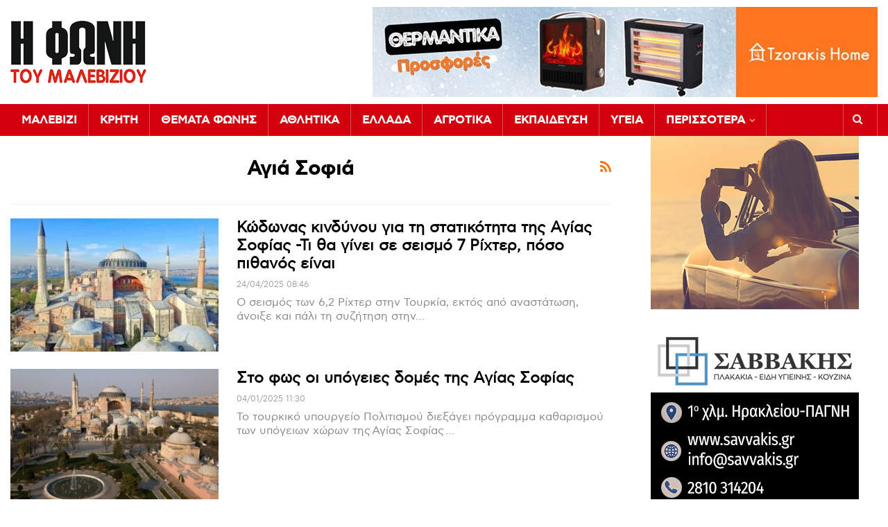

--- FILE ---
content_type: text/html; charset=UTF-8
request_url: https://fonimaleviziou.gr/tag/agia-sofia/
body_size: 18819
content:
	<!DOCTYPE html>
		<!--[if IE 8]>
	<html class="ie ie8" lang="el"> <![endif]-->
	<!--[if IE 9]>
	<html class="ie ie9" lang="el"> <![endif]-->
	<!--[if gt IE 9]><!-->
<html lang="el"> <!--<![endif]-->
	<head>
				<meta charset="UTF-8">
		<meta http-equiv="X-UA-Compatible" content="IE=edge">
		<meta name="viewport" content="width=device-width, initial-scale=1.0">
		<meta http-equiv="refresh" content="240" />
		
		<link rel="pingback" href="https://fonimaleviziou.gr/xmlrpc.php"/>
		<meta name='robots' content='index, follow, max-image-preview:large, max-snippet:-1, max-video-preview:-1' />

	<!-- This site is optimized with the Yoast SEO plugin v26.6 - https://yoast.com/wordpress/plugins/seo/ -->
	<title>Αγιά Σοφιά Archives - Φωνή Μαλεβιζίου</title>
	<link rel="canonical" href="https://fonimaleviziou.gr/tag/agia-sofia/" />
	<link rel="next" href="https://fonimaleviziou.gr/tag/agia-sofia/page/2/" />
	<meta property="og:locale" content="el_GR" />
	<meta property="og:type" content="article" />
	<meta property="og:title" content="Αγιά Σοφιά Archives - Φωνή Μαλεβιζίου" />
	<meta property="og:url" content="https://fonimaleviziou.gr/tag/agia-sofia/" />
	<meta property="og:site_name" content="Φωνή Μαλεβιζίου" />
	<meta name="twitter:card" content="summary_large_image" />
	<script type="application/ld+json" class="yoast-schema-graph">{"@context":"https://schema.org","@graph":[{"@type":"CollectionPage","@id":"https://fonimaleviziou.gr/tag/agia-sofia/","url":"https://fonimaleviziou.gr/tag/agia-sofia/","name":"Αγιά Σοφιά Archives - Φωνή Μαλεβιζίου","isPartOf":{"@id":"https://fonimaleviziou.gr/#website"},"primaryImageOfPage":{"@id":"https://fonimaleviziou.gr/tag/agia-sofia/#primaryimage"},"image":{"@id":"https://fonimaleviziou.gr/tag/agia-sofia/#primaryimage"},"thumbnailUrl":"https://fonimaleviziou.gr/wp-content/uploads/2024/01/agia-sofia.jpeg","breadcrumb":{"@id":"https://fonimaleviziou.gr/tag/agia-sofia/#breadcrumb"},"inLanguage":"el"},{"@type":"ImageObject","inLanguage":"el","@id":"https://fonimaleviziou.gr/tag/agia-sofia/#primaryimage","url":"https://fonimaleviziou.gr/wp-content/uploads/2024/01/agia-sofia.jpeg","contentUrl":"https://fonimaleviziou.gr/wp-content/uploads/2024/01/agia-sofia.jpeg","width":827,"height":552},{"@type":"BreadcrumbList","@id":"https://fonimaleviziou.gr/tag/agia-sofia/#breadcrumb","itemListElement":[{"@type":"ListItem","position":1,"name":"Home","item":"https://fonimaleviziou.gr/"},{"@type":"ListItem","position":2,"name":"Αγιά Σοφιά"}]},{"@type":"WebSite","@id":"https://fonimaleviziou.gr/#website","url":"https://fonimaleviziou.gr/","name":"Φωνή Μαλεβιζίου","description":"","publisher":{"@id":"https://fonimaleviziou.gr/#organization"},"potentialAction":[{"@type":"SearchAction","target":{"@type":"EntryPoint","urlTemplate":"https://fonimaleviziou.gr/?s={search_term_string}"},"query-input":{"@type":"PropertyValueSpecification","valueRequired":true,"valueName":"search_term_string"}}],"inLanguage":"el"},{"@type":"Organization","@id":"https://fonimaleviziou.gr/#organization","name":"Φωνή Μαλεβιζίου","url":"https://fonimaleviziou.gr/","logo":{"@type":"ImageObject","inLanguage":"el","@id":"https://fonimaleviziou.gr/#/schema/logo/image/","url":"https://fonimaleviziou.gr/wp-content/uploads/2023/08/logo-2x.png","contentUrl":"https://fonimaleviziou.gr/wp-content/uploads/2023/08/logo-2x.png","width":392,"height":180,"caption":"Φωνή Μαλεβιζίου"},"image":{"@id":"https://fonimaleviziou.gr/#/schema/logo/image/"},"sameAs":["https://www.facebook.com/malevizi"]}]}</script>
	<!-- / Yoast SEO plugin. -->


<link rel='dns-prefetch' href='//www.googletagmanager.com' />
<link rel='dns-prefetch' href='//fonts.googleapis.com' />
<link rel="alternate" type="application/rss+xml" title="Ροή RSS &raquo; Φωνή Μαλεβιζίου" href="https://fonimaleviziou.gr/feed/" />
<link rel="alternate" type="application/rss+xml" title="Ροή Σχολίων &raquo; Φωνή Μαλεβιζίου" href="https://fonimaleviziou.gr/comments/feed/" />
<link rel="alternate" type="application/rss+xml" title="Ετικέτα ροής Φωνή Μαλεβιζίου &raquo; Αγιά Σοφιά" href="https://fonimaleviziou.gr/tag/agia-sofia/feed/" />
<style id='wp-img-auto-sizes-contain-inline-css' type='text/css'>
img:is([sizes=auto i],[sizes^="auto," i]){contain-intrinsic-size:3000px 1500px}
/*# sourceURL=wp-img-auto-sizes-contain-inline-css */
</style>
<style id='wp-emoji-styles-inline-css' type='text/css'>

	img.wp-smiley, img.emoji {
		display: inline !important;
		border: none !important;
		box-shadow: none !important;
		height: 1em !important;
		width: 1em !important;
		margin: 0 0.07em !important;
		vertical-align: -0.1em !important;
		background: none !important;
		padding: 0 !important;
	}
/*# sourceURL=wp-emoji-styles-inline-css */
</style>
<style id='wp-block-library-inline-css' type='text/css'>
:root{--wp-block-synced-color:#7a00df;--wp-block-synced-color--rgb:122,0,223;--wp-bound-block-color:var(--wp-block-synced-color);--wp-editor-canvas-background:#ddd;--wp-admin-theme-color:#007cba;--wp-admin-theme-color--rgb:0,124,186;--wp-admin-theme-color-darker-10:#006ba1;--wp-admin-theme-color-darker-10--rgb:0,107,160.5;--wp-admin-theme-color-darker-20:#005a87;--wp-admin-theme-color-darker-20--rgb:0,90,135;--wp-admin-border-width-focus:2px}@media (min-resolution:192dpi){:root{--wp-admin-border-width-focus:1.5px}}.wp-element-button{cursor:pointer}:root .has-very-light-gray-background-color{background-color:#eee}:root .has-very-dark-gray-background-color{background-color:#313131}:root .has-very-light-gray-color{color:#eee}:root .has-very-dark-gray-color{color:#313131}:root .has-vivid-green-cyan-to-vivid-cyan-blue-gradient-background{background:linear-gradient(135deg,#00d084,#0693e3)}:root .has-purple-crush-gradient-background{background:linear-gradient(135deg,#34e2e4,#4721fb 50%,#ab1dfe)}:root .has-hazy-dawn-gradient-background{background:linear-gradient(135deg,#faaca8,#dad0ec)}:root .has-subdued-olive-gradient-background{background:linear-gradient(135deg,#fafae1,#67a671)}:root .has-atomic-cream-gradient-background{background:linear-gradient(135deg,#fdd79a,#004a59)}:root .has-nightshade-gradient-background{background:linear-gradient(135deg,#330968,#31cdcf)}:root .has-midnight-gradient-background{background:linear-gradient(135deg,#020381,#2874fc)}:root{--wp--preset--font-size--normal:16px;--wp--preset--font-size--huge:42px}.has-regular-font-size{font-size:1em}.has-larger-font-size{font-size:2.625em}.has-normal-font-size{font-size:var(--wp--preset--font-size--normal)}.has-huge-font-size{font-size:var(--wp--preset--font-size--huge)}.has-text-align-center{text-align:center}.has-text-align-left{text-align:left}.has-text-align-right{text-align:right}.has-fit-text{white-space:nowrap!important}#end-resizable-editor-section{display:none}.aligncenter{clear:both}.items-justified-left{justify-content:flex-start}.items-justified-center{justify-content:center}.items-justified-right{justify-content:flex-end}.items-justified-space-between{justify-content:space-between}.screen-reader-text{border:0;clip-path:inset(50%);height:1px;margin:-1px;overflow:hidden;padding:0;position:absolute;width:1px;word-wrap:normal!important}.screen-reader-text:focus{background-color:#ddd;clip-path:none;color:#444;display:block;font-size:1em;height:auto;left:5px;line-height:normal;padding:15px 23px 14px;text-decoration:none;top:5px;width:auto;z-index:100000}html :where(.has-border-color){border-style:solid}html :where([style*=border-top-color]){border-top-style:solid}html :where([style*=border-right-color]){border-right-style:solid}html :where([style*=border-bottom-color]){border-bottom-style:solid}html :where([style*=border-left-color]){border-left-style:solid}html :where([style*=border-width]){border-style:solid}html :where([style*=border-top-width]){border-top-style:solid}html :where([style*=border-right-width]){border-right-style:solid}html :where([style*=border-bottom-width]){border-bottom-style:solid}html :where([style*=border-left-width]){border-left-style:solid}html :where(img[class*=wp-image-]){height:auto;max-width:100%}:where(figure){margin:0 0 1em}html :where(.is-position-sticky){--wp-admin--admin-bar--position-offset:var(--wp-admin--admin-bar--height,0px)}@media screen and (max-width:600px){html :where(.is-position-sticky){--wp-admin--admin-bar--position-offset:0px}}

/*# sourceURL=wp-block-library-inline-css */
</style><style id='global-styles-inline-css' type='text/css'>
:root{--wp--preset--aspect-ratio--square: 1;--wp--preset--aspect-ratio--4-3: 4/3;--wp--preset--aspect-ratio--3-4: 3/4;--wp--preset--aspect-ratio--3-2: 3/2;--wp--preset--aspect-ratio--2-3: 2/3;--wp--preset--aspect-ratio--16-9: 16/9;--wp--preset--aspect-ratio--9-16: 9/16;--wp--preset--color--black: #000000;--wp--preset--color--cyan-bluish-gray: #abb8c3;--wp--preset--color--white: #ffffff;--wp--preset--color--pale-pink: #f78da7;--wp--preset--color--vivid-red: #cf2e2e;--wp--preset--color--luminous-vivid-orange: #ff6900;--wp--preset--color--luminous-vivid-amber: #fcb900;--wp--preset--color--light-green-cyan: #7bdcb5;--wp--preset--color--vivid-green-cyan: #00d084;--wp--preset--color--pale-cyan-blue: #8ed1fc;--wp--preset--color--vivid-cyan-blue: #0693e3;--wp--preset--color--vivid-purple: #9b51e0;--wp--preset--gradient--vivid-cyan-blue-to-vivid-purple: linear-gradient(135deg,rgb(6,147,227) 0%,rgb(155,81,224) 100%);--wp--preset--gradient--light-green-cyan-to-vivid-green-cyan: linear-gradient(135deg,rgb(122,220,180) 0%,rgb(0,208,130) 100%);--wp--preset--gradient--luminous-vivid-amber-to-luminous-vivid-orange: linear-gradient(135deg,rgb(252,185,0) 0%,rgb(255,105,0) 100%);--wp--preset--gradient--luminous-vivid-orange-to-vivid-red: linear-gradient(135deg,rgb(255,105,0) 0%,rgb(207,46,46) 100%);--wp--preset--gradient--very-light-gray-to-cyan-bluish-gray: linear-gradient(135deg,rgb(238,238,238) 0%,rgb(169,184,195) 100%);--wp--preset--gradient--cool-to-warm-spectrum: linear-gradient(135deg,rgb(74,234,220) 0%,rgb(151,120,209) 20%,rgb(207,42,186) 40%,rgb(238,44,130) 60%,rgb(251,105,98) 80%,rgb(254,248,76) 100%);--wp--preset--gradient--blush-light-purple: linear-gradient(135deg,rgb(255,206,236) 0%,rgb(152,150,240) 100%);--wp--preset--gradient--blush-bordeaux: linear-gradient(135deg,rgb(254,205,165) 0%,rgb(254,45,45) 50%,rgb(107,0,62) 100%);--wp--preset--gradient--luminous-dusk: linear-gradient(135deg,rgb(255,203,112) 0%,rgb(199,81,192) 50%,rgb(65,88,208) 100%);--wp--preset--gradient--pale-ocean: linear-gradient(135deg,rgb(255,245,203) 0%,rgb(182,227,212) 50%,rgb(51,167,181) 100%);--wp--preset--gradient--electric-grass: linear-gradient(135deg,rgb(202,248,128) 0%,rgb(113,206,126) 100%);--wp--preset--gradient--midnight: linear-gradient(135deg,rgb(2,3,129) 0%,rgb(40,116,252) 100%);--wp--preset--font-size--small: 13px;--wp--preset--font-size--medium: 20px;--wp--preset--font-size--large: 36px;--wp--preset--font-size--x-large: 42px;--wp--preset--spacing--20: 0.44rem;--wp--preset--spacing--30: 0.67rem;--wp--preset--spacing--40: 1rem;--wp--preset--spacing--50: 1.5rem;--wp--preset--spacing--60: 2.25rem;--wp--preset--spacing--70: 3.38rem;--wp--preset--spacing--80: 5.06rem;--wp--preset--shadow--natural: 6px 6px 9px rgba(0, 0, 0, 0.2);--wp--preset--shadow--deep: 12px 12px 50px rgba(0, 0, 0, 0.4);--wp--preset--shadow--sharp: 6px 6px 0px rgba(0, 0, 0, 0.2);--wp--preset--shadow--outlined: 6px 6px 0px -3px rgb(255, 255, 255), 6px 6px rgb(0, 0, 0);--wp--preset--shadow--crisp: 6px 6px 0px rgb(0, 0, 0);}:where(.is-layout-flex){gap: 0.5em;}:where(.is-layout-grid){gap: 0.5em;}body .is-layout-flex{display: flex;}.is-layout-flex{flex-wrap: wrap;align-items: center;}.is-layout-flex > :is(*, div){margin: 0;}body .is-layout-grid{display: grid;}.is-layout-grid > :is(*, div){margin: 0;}:where(.wp-block-columns.is-layout-flex){gap: 2em;}:where(.wp-block-columns.is-layout-grid){gap: 2em;}:where(.wp-block-post-template.is-layout-flex){gap: 1.25em;}:where(.wp-block-post-template.is-layout-grid){gap: 1.25em;}.has-black-color{color: var(--wp--preset--color--black) !important;}.has-cyan-bluish-gray-color{color: var(--wp--preset--color--cyan-bluish-gray) !important;}.has-white-color{color: var(--wp--preset--color--white) !important;}.has-pale-pink-color{color: var(--wp--preset--color--pale-pink) !important;}.has-vivid-red-color{color: var(--wp--preset--color--vivid-red) !important;}.has-luminous-vivid-orange-color{color: var(--wp--preset--color--luminous-vivid-orange) !important;}.has-luminous-vivid-amber-color{color: var(--wp--preset--color--luminous-vivid-amber) !important;}.has-light-green-cyan-color{color: var(--wp--preset--color--light-green-cyan) !important;}.has-vivid-green-cyan-color{color: var(--wp--preset--color--vivid-green-cyan) !important;}.has-pale-cyan-blue-color{color: var(--wp--preset--color--pale-cyan-blue) !important;}.has-vivid-cyan-blue-color{color: var(--wp--preset--color--vivid-cyan-blue) !important;}.has-vivid-purple-color{color: var(--wp--preset--color--vivid-purple) !important;}.has-black-background-color{background-color: var(--wp--preset--color--black) !important;}.has-cyan-bluish-gray-background-color{background-color: var(--wp--preset--color--cyan-bluish-gray) !important;}.has-white-background-color{background-color: var(--wp--preset--color--white) !important;}.has-pale-pink-background-color{background-color: var(--wp--preset--color--pale-pink) !important;}.has-vivid-red-background-color{background-color: var(--wp--preset--color--vivid-red) !important;}.has-luminous-vivid-orange-background-color{background-color: var(--wp--preset--color--luminous-vivid-orange) !important;}.has-luminous-vivid-amber-background-color{background-color: var(--wp--preset--color--luminous-vivid-amber) !important;}.has-light-green-cyan-background-color{background-color: var(--wp--preset--color--light-green-cyan) !important;}.has-vivid-green-cyan-background-color{background-color: var(--wp--preset--color--vivid-green-cyan) !important;}.has-pale-cyan-blue-background-color{background-color: var(--wp--preset--color--pale-cyan-blue) !important;}.has-vivid-cyan-blue-background-color{background-color: var(--wp--preset--color--vivid-cyan-blue) !important;}.has-vivid-purple-background-color{background-color: var(--wp--preset--color--vivid-purple) !important;}.has-black-border-color{border-color: var(--wp--preset--color--black) !important;}.has-cyan-bluish-gray-border-color{border-color: var(--wp--preset--color--cyan-bluish-gray) !important;}.has-white-border-color{border-color: var(--wp--preset--color--white) !important;}.has-pale-pink-border-color{border-color: var(--wp--preset--color--pale-pink) !important;}.has-vivid-red-border-color{border-color: var(--wp--preset--color--vivid-red) !important;}.has-luminous-vivid-orange-border-color{border-color: var(--wp--preset--color--luminous-vivid-orange) !important;}.has-luminous-vivid-amber-border-color{border-color: var(--wp--preset--color--luminous-vivid-amber) !important;}.has-light-green-cyan-border-color{border-color: var(--wp--preset--color--light-green-cyan) !important;}.has-vivid-green-cyan-border-color{border-color: var(--wp--preset--color--vivid-green-cyan) !important;}.has-pale-cyan-blue-border-color{border-color: var(--wp--preset--color--pale-cyan-blue) !important;}.has-vivid-cyan-blue-border-color{border-color: var(--wp--preset--color--vivid-cyan-blue) !important;}.has-vivid-purple-border-color{border-color: var(--wp--preset--color--vivid-purple) !important;}.has-vivid-cyan-blue-to-vivid-purple-gradient-background{background: var(--wp--preset--gradient--vivid-cyan-blue-to-vivid-purple) !important;}.has-light-green-cyan-to-vivid-green-cyan-gradient-background{background: var(--wp--preset--gradient--light-green-cyan-to-vivid-green-cyan) !important;}.has-luminous-vivid-amber-to-luminous-vivid-orange-gradient-background{background: var(--wp--preset--gradient--luminous-vivid-amber-to-luminous-vivid-orange) !important;}.has-luminous-vivid-orange-to-vivid-red-gradient-background{background: var(--wp--preset--gradient--luminous-vivid-orange-to-vivid-red) !important;}.has-very-light-gray-to-cyan-bluish-gray-gradient-background{background: var(--wp--preset--gradient--very-light-gray-to-cyan-bluish-gray) !important;}.has-cool-to-warm-spectrum-gradient-background{background: var(--wp--preset--gradient--cool-to-warm-spectrum) !important;}.has-blush-light-purple-gradient-background{background: var(--wp--preset--gradient--blush-light-purple) !important;}.has-blush-bordeaux-gradient-background{background: var(--wp--preset--gradient--blush-bordeaux) !important;}.has-luminous-dusk-gradient-background{background: var(--wp--preset--gradient--luminous-dusk) !important;}.has-pale-ocean-gradient-background{background: var(--wp--preset--gradient--pale-ocean) !important;}.has-electric-grass-gradient-background{background: var(--wp--preset--gradient--electric-grass) !important;}.has-midnight-gradient-background{background: var(--wp--preset--gradient--midnight) !important;}.has-small-font-size{font-size: var(--wp--preset--font-size--small) !important;}.has-medium-font-size{font-size: var(--wp--preset--font-size--medium) !important;}.has-large-font-size{font-size: var(--wp--preset--font-size--large) !important;}.has-x-large-font-size{font-size: var(--wp--preset--font-size--x-large) !important;}
/*# sourceURL=global-styles-inline-css */
</style>

<style id='classic-theme-styles-inline-css' type='text/css'>
/*! This file is auto-generated */
.wp-block-button__link{color:#fff;background-color:#32373c;border-radius:9999px;box-shadow:none;text-decoration:none;padding:calc(.667em + 2px) calc(1.333em + 2px);font-size:1.125em}.wp-block-file__button{background:#32373c;color:#fff;text-decoration:none}
/*# sourceURL=/wp-includes/css/classic-themes.min.css */
</style>
<link rel='stylesheet' id='qc-choice-css' href='https://fonimaleviziou.gr/wp-content/plugins/quantcast-choice/public/css/style.min.css?ver=2.0.8' type='text/css' media='all' />
<link rel='stylesheet' id='bf-slick-css' href='https://fonimaleviziou.gr/wp-content/themes/publisher/includes/libs/better-framework/assets/css/slick.min.css?ver=3.15.0' type='text/css' media='all' />
<link rel='stylesheet' id='pretty-photo-css' href='https://fonimaleviziou.gr/wp-content/themes/publisher/includes/libs/better-framework/assets/css/pretty-photo.min.css?ver=3.15.0' type='text/css' media='all' />
<link rel='stylesheet' id='bs-icons-css' href='https://fonimaleviziou.gr/wp-content/themes/publisher/includes/libs/better-framework/assets/css/bs-icons.css?ver=3.15.0' type='text/css' media='all' />
<link rel='stylesheet' id='theme-libs-css' href='https://fonimaleviziou.gr/wp-content/themes/publisher/css/theme-libs.min.css?ver=7.11.0' type='text/css' media='all' />
<link rel='stylesheet' id='fontawesome-css' href='https://fonimaleviziou.gr/wp-content/themes/publisher/includes/libs/better-framework/assets/css/font-awesome.min.css?ver=3.15.0' type='text/css' media='all' />
<link rel='stylesheet' id='publisher-css' href='https://fonimaleviziou.gr/wp-content/themes/publisher/style-7.11.0.min.css?ver=7.11.0' type='text/css' media='all' />
<link rel='stylesheet' id='better-framework-main-fonts-css' href='https://fonts.googleapis.com/css?family=Roboto:400,700,500&#038;display=swap' type='text/css' media='all' />
<link rel='stylesheet' id='publisher-theme-news-today-css' href='https://fonimaleviziou.gr/wp-content/themes/publisher/includes/styles/news-today/style.min.css?ver=7.11.0' type='text/css' media='all' />
<script type="text/javascript" id="qc-choice-js-extra">
/* <![CDATA[ */
var choice_cmp_config = {"utid":"v4LHrRtJEnx5H","ccpa":"","datalayer":""};
//# sourceURL=qc-choice-js-extra
/* ]]> */
</script>
<script type="text/javascript" async="async" src="https://fonimaleviziou.gr/wp-content/plugins/quantcast-choice/public/js/script.min.js?ver=2.0.8" id="qc-choice-js"></script>
<script type="text/javascript" src="https://fonimaleviziou.gr/wp-includes/js/jquery/jquery.min.js?ver=3.7.1" id="jquery-core-js"></script>
<script type="text/javascript" src="https://fonimaleviziou.gr/wp-includes/js/jquery/jquery-migrate.min.js?ver=3.4.1" id="jquery-migrate-js"></script>

<!-- Google tag (gtag.js) snippet added by Site Kit -->
<!-- Google Analytics snippet added by Site Kit -->
<script type="text/javascript" src="https://www.googletagmanager.com/gtag/js?id=GT-M6X3VLT9" id="google_gtagjs-js" async></script>
<script type="text/javascript" id="google_gtagjs-js-after">
/* <![CDATA[ */
window.dataLayer = window.dataLayer || [];function gtag(){dataLayer.push(arguments);}
gtag("set","linker",{"domains":["fonimaleviziou.gr"]});
gtag("js", new Date());
gtag("set", "developer_id.dZTNiMT", true);
gtag("config", "GT-M6X3VLT9");
 window._googlesitekit = window._googlesitekit || {}; window._googlesitekit.throttledEvents = []; window._googlesitekit.gtagEvent = (name, data) => { var key = JSON.stringify( { name, data } ); if ( !! window._googlesitekit.throttledEvents[ key ] ) { return; } window._googlesitekit.throttledEvents[ key ] = true; setTimeout( () => { delete window._googlesitekit.throttledEvents[ key ]; }, 5 ); gtag( "event", name, { ...data, event_source: "site-kit" } ); }; 
//# sourceURL=google_gtagjs-js-after
/* ]]> */
</script>
<script></script><link rel="https://api.w.org/" href="https://fonimaleviziou.gr/wp-json/" /><link rel="alternate" title="JSON" type="application/json" href="https://fonimaleviziou.gr/wp-json/wp/v2/tags/39886" /><link rel="EditURI" type="application/rsd+xml" title="RSD" href="https://fonimaleviziou.gr/xmlrpc.php?rsd" />
<meta name="generator" content="WordPress 6.9" />
<meta name="generator" content="Site Kit by Google 1.170.0" /><meta name="generator" content="Powered by WPBakery Page Builder - drag and drop page builder for WordPress."/>
<script type="application/ld+json">{
    "@context": "http://schema.org/",
    "@type": "Organization",
    "@id": "#organization",
    "logo": {
        "@type": "ImageObject",
        "url": "https://fonimaleviziou.gr/wp-content/uploads/2023/08/logo.png"
    },
    "url": "https://fonimaleviziou.gr/",
    "name": "\u03a6\u03c9\u03bd\u03ae \u039c\u03b1\u03bb\u03b5\u03b2\u03b9\u03b6\u03af\u03bf\u03c5",
    "description": ""
}</script>
<script type="application/ld+json">{
    "@context": "http://schema.org/",
    "@type": "WebSite",
    "name": "\u03a6\u03c9\u03bd\u03ae \u039c\u03b1\u03bb\u03b5\u03b2\u03b9\u03b6\u03af\u03bf\u03c5",
    "alternateName": "",
    "url": "https://fonimaleviziou.gr/"
}</script>
<link rel='stylesheet' id='7.11.0-1768802020' href='https://fonimaleviziou.gr/wp-content/bs-booster-cache/73a1afcd14e1972066eda85965e10a15.css' type='text/css' media='all' />
<link rel="icon" href="https://fonimaleviziou.gr/wp-content/uploads/2018/12/image-3.jpg" sizes="32x32" />
<link rel="icon" href="https://fonimaleviziou.gr/wp-content/uploads/2018/12/image-3.jpg" sizes="192x192" />
<link rel="apple-touch-icon" href="https://fonimaleviziou.gr/wp-content/uploads/2018/12/image-3.jpg" />
<meta name="msapplication-TileImage" content="https://fonimaleviziou.gr/wp-content/uploads/2018/12/image-3.jpg" />

<!-- BetterFramework Head Inline CSS -->
<style>
h1.single-post-title {text-align:center;}
h2.post-subtitle  {text-align:center;}
.post-template-14 {padding-top:40px;}
.post-template-1 {padding-top:40px;}

h4.block-title { font-size: 26px; font-weight: bold; line-height: 26px !important; padding: 0; letter-spacing: -0.6px; margin-top: 36px; -webkit-transform: translateZ(0); text-align: left; }

.block-subtitle { font-weight: bold; color: #d3d3d3; font-size: 90px; text-transform: uppercase; position: absolute; left: -4px; z-index: -1; bottom: -20px; white-space: nowrap; line-height: 1; }
.block-title-1 > a { font-size: 48px; font-weight: 700; background: #06d3d5 !important; background: -moz-linear-gradient(-68deg, #dd3333 30%, #000000 80%) !important; background: -webkit-linear-gradient(-68deg, #dd3333 0%,#000000 80%) !important; background: linear-gradient(156deg, #dd3333 30%,#000000 80%) !important; -webkit-background-clip: text !important; -webkit-text-fill-color: transparent; }

.hometitle {align-items:flex-end; display:flex; text-align:left;}
.hometitle h2 { width: 100%; font-size: 48px; font-weight: 700; line-height: 1;}
.hometitle.sm h2 { width: 100%; font-size: 32px; font-weight: 700; line-height: 1;}
.hometitle.xs h2 { width: 100%; font-size: 24px; font-weight: 700; line-height: 1;}
.hometitle h2:after {content: "."; color: #c00; order: 2; margin-left: 6px;}
.hometitle.brd h2:before {background-color:#c00; content:""; position:relative; flex:1; height:4px; order:3; margin-left:8px;}
.hometitle.brd h2 { align-items: baseline; display: flex; justify-content: space-between; }

.myhometab { max-height:572px; overflow-y:scroll; overflow-x: hidden;}
.single-post-title {line-height: 1.1;}
.copy-footer {display:none;}
.listing-item-tb-1 .img-holder {width: 140px;height: 90px;}
.post-meta.single-post-meta .post-author-name {max-width: none;}
.archive-title .pre-title {display:none;}
.archive-title {padding:30px 0 20px 0;} 
.entry-terms.post-tags a, .entry-terms.source a, .entry-terms.via a {text-transform:uppercase;}

.single-post-content .dczftrn {margin-bottom: 12px; background: #efefef; padding: 20px; margin-top: 12px; }

/* responsive monitor */ @media(min-width: 1200px){.single-featured img {width: 100%; height:auto;}
.site-header.header-style-2 .header-inner {padding-top:10px!important;padding-bottom:10px!important;}
.anztghkeo.anztghkeo-align-center {margin-bottom: 0;}}
/* responsive phone */ @media(max-width: 767px){.post-template-1 {padding-top:10px;}
.post-template-14 {padding-top:0;}
.post-template-1 .single-post-title {font-size:22px; line-height:22px; }
.post-template-14 .single-post-title {font-size:22px; line-height:22px; }
.post-template-14 .single-post-title+.post-subtitle {line-height:18px;}

.block-title-1 > a { font-size: 24px; }

.hometitle h2 { font-size: 28px; }
.hometitle.sm h2 { font-size: 28px; }

.tchmwrvkqy-container img {max-width: 100%; height:auto!important; }
.abanner a img {max-width: 100%; height:auto!important; }
.rh-img-logo {width: auto !important;height:auto!important;max-height:60px!important;}
.vwgybofd-image {width: 100%; height:auto!important;}
.dcmkijsa-container img {height:auto!important;}}

</style>
<!-- /BetterFramework Head Inline CSS-->
<noscript><style> .wpb_animate_when_almost_visible { opacity: 1; }</style></noscript>		
	</head>

<body class="archive tag tag-agia-sofia tag-39886 wp-theme-publisher bs-theme bs-publisher bs-publisher-news-today active-light-box ltr close-rh page-layout-2-col page-layout-2-col-right full-width main-menu-sticky-smart main-menu-out-full-width active-ajax-search  bs-show-ha bs-show-ha-b wpb-js-composer js-comp-ver-8.7.2 vc_responsive bs-ll-d" dir="ltr">
	<header id="header" class="site-header header-style-2 full-width" itemscope="itemscope" itemtype="https://schema.org/WPHeader">

				<div class="header-inner">
			<div class="content-wrap">
				<div class="container">
					<div class="row">
						<div class="row-height">
							<div class="logo-col col-xs-4">
								<div class="col-inside">
									<div id="site-branding" class="site-branding">
	<p  id="site-title" class="logo h1 img-logo">
	<a href="https://fonimaleviziou.gr/" itemprop="url" rel="home">
					<img id="site-logo" src="https://fonimaleviziou.gr/wp-content/uploads/2023/08/logo.png"
			     alt="Φωνή Μαλεβιζίου"  data-bsrjs="https://fonimaleviziou.gr/wp-content/uploads/2024/11/logo-2x.png"  />

			<span class="site-title">Φωνή Μαλεβιζίου - </span>
				</a>
</p>
</div><!-- .site-branding -->
								</div>
							</div>
															<div class="sidebar-col col-xs-8">
									<div class="col-inside">
										<aside id="sidebar" class="sidebar" role="complementary" itemscope="itemscope" itemtype="https://schema.org/WPSideBar">
											<div class="cmuxkbhwa cmuxkbhwa-pubadban cmuxkbhwa-show-desktop cmuxkbhwa-show-tablet-portrait cmuxkbhwa-show-tablet-landscape cmuxkbhwa-show-phone cmuxkbhwa-loc-header_aside_logo cmuxkbhwa-align-right cmuxkbhwa-column-1 cmuxkbhwa-clearfix no-bg-box-model"><div id="cmuxkbhwa-693363-1110647902" class="cmuxkbhwa-container cmuxkbhwa-type-image abanner" itemscope="" itemtype="https://schema.org/WPAdBlock" data-adid="693363" data-type="image"><a itemprop="url" class="cmuxkbhwa-link" href="https://ilektrika.tzorakis.gr/index.php?route=product/category&path=9_82" target="_blank" ><img class="cmuxkbhwa-image" src="https://fonimaleviziou.gr/wp-content/uploads/2026/01/tzorakis-thermantika.jpg" alt="ΤΖΩΡΑΚΗΣ 728&#215;90" /></a></div></div>										</aside>
									</div>
								</div>
														</div>
					</div>
				</div>
			</div>
		</div>

		<div id="menu-main" class="menu main-menu-wrapper show-search-item menu-actions-btn-width-1" role="navigation" itemscope="itemscope" itemtype="https://schema.org/SiteNavigationElement">
	<div class="main-menu-inner">
		<div class="content-wrap">
			<div class="container">

				<nav class="main-menu-container">
					<ul id="main-navigation" class="main-menu menu bsm-pure clearfix">
						<li id="menu-item-602377" class="menu-item menu-item-type-taxonomy menu-item-object-category menu-term-88 better-anim-fade menu-item-602377"><a href="https://fonimaleviziou.gr/category/malevizi/">Μαλεβίζι</a></li>
<li id="menu-item-602376" class="menu-item menu-item-type-taxonomy menu-item-object-category menu-term-98 better-anim-fade menu-item-602376"><a href="https://fonimaleviziou.gr/category/crete/">Κρήτη</a></li>
<li id="menu-item-644339" class="menu-item menu-item-type-taxonomy menu-item-object-category menu-term-107377 better-anim-fade menu-item-644339"><a href="https://fonimaleviziou.gr/category/foni/">Θέματα Φωνής</a></li>
<li id="menu-item-602364" class="menu-item menu-item-type-taxonomy menu-item-object-category menu-term-104 better-anim-fade menu-item-602364"><a href="https://fonimaleviziou.gr/category/sports/">Αθλητικά</a></li>
<li id="menu-item-602373" class="menu-item menu-item-type-taxonomy menu-item-object-category menu-term-100 better-anim-fade menu-item-602373"><a href="https://fonimaleviziou.gr/category/ellada/">Ελλάδα</a></li>
<li id="menu-item-602363" class="menu-item menu-item-type-taxonomy menu-item-object-category menu-term-96 better-anim-fade menu-item-602363"><a href="https://fonimaleviziou.gr/category/agro/">Αγροτικά</a></li>
<li id="menu-item-602372" class="menu-item menu-item-type-taxonomy menu-item-object-category menu-term-68506 better-anim-fade menu-item-602372"><a href="https://fonimaleviziou.gr/category/edu/">Εκπαίδευση</a></li>
<li id="menu-item-602382" class="menu-item menu-item-type-taxonomy menu-item-object-category menu-term-4040 better-anim-fade menu-item-602382"><a href="https://fonimaleviziou.gr/category/health/">Υγεία</a></li>
<li id="menu-item-602380" class="menu-item menu-item-type-taxonomy menu-item-object-category menu-term-92 better-anim-fade menu-item-602380"><a href="https://fonimaleviziou.gr/category/culture/">Πολιτισμός</a></li>
<li id="menu-item-602365" class="menu-item menu-item-type-taxonomy menu-item-object-category menu-term-106 better-anim-fade menu-item-602365"><a href="https://fonimaleviziou.gr/category/opinions/">Απόψεις</a></li>
<li id="menu-item-602367" class="menu-item menu-item-type-taxonomy menu-item-object-category menu-term-77144 better-anim-fade menu-item-602367"><a href="https://fonimaleviziou.gr/category/eida-akousa/">Είδα &#8211; Άκουσα</a></li>
<li id="menu-item-602362" class="menu-item menu-item-type-taxonomy menu-item-object-category menu-term-77143 better-anim-fade menu-item-602362"><a href="https://fonimaleviziou.gr/category/lifestyle/">Lifestyle</a></li>
<li id="menu-item-602374" class="menu-item menu-item-type-taxonomy menu-item-object-category menu-term-107379 better-anim-fade menu-item-602374"><a href="https://fonimaleviziou.gr/category/science/">Επιστήμη</a></li>
<li id="menu-item-602375" class="menu-item menu-item-type-taxonomy menu-item-object-category menu-term-102 better-anim-fade menu-item-602375"><a href="https://fonimaleviziou.gr/category/world/">Κόσμος</a></li>
<li id="menu-item-602378" class="menu-item menu-item-type-taxonomy menu-item-object-category menu-term-107378 better-anim-fade menu-item-602378"><a href="https://fonimaleviziou.gr/category/economy/">Οικονομία</a></li>
<li id="menu-item-602381" class="menu-item menu-item-type-taxonomy menu-item-object-category menu-term-77142 better-anim-fade menu-item-602381"><a href="https://fonimaleviziou.gr/category/tourism/">Τουρισμός</a></li>
<li id="menu-item-721833" class="menu-item menu-item-type-taxonomy menu-item-object-category menu-term-120124 better-anim-fade menu-item-721833"><a href="https://fonimaleviziou.gr/category/panellinies-2025/">Πανελλήνιες</a></li>
<li id="menu-item-602383" class="menu-item menu-item-type-custom menu-item-object-custom better-anim-fade menu-item-602383"><a href="#">Εκλογές</a></li>
					</ul><!-- #main-navigation -->
											<div class="menu-action-buttons width-1">
															<div class="search-container close">
									<span class="search-handler"><i class="fa fa-search"></i></span>

									<div class="search-box clearfix">
										<form role="search" method="get" class="search-form clearfix" action="https://fonimaleviziou.gr">
	<input type="search" class="search-field"
	       placeholder="Ερευνα..."
	       value="" name="s"
	       title="Ψάχνω για:"
	       autocomplete="off">
	<input type="submit" class="search-submit" value="Ερευνα">
</form><!-- .search-form -->
									</div>
								</div>
														</div>
										</nav><!-- .main-menu-container -->

			</div>
		</div>
	</div>
</div><!-- .menu -->
	</header><!-- .header -->
	<div class="rh-header clearfix light deferred-block-exclude">
		<div class="rh-container clearfix">

			<div class="menu-container close">
				<span class="menu-handler"><span class="lines"></span></span>
			</div><!-- .menu-container -->

			<div class="logo-container rh-img-logo">
				<a href="https://fonimaleviziou.gr/" itemprop="url" rel="home">
											<img src="https://fonimaleviziou.gr/wp-content/uploads/2024/11/logo-50.png"
						     alt="Φωνή Μαλεβιζίου"  data-bsrjs="https://fonimaleviziou.gr/wp-content/uploads/2024/11/logo-2x.png"  />				</a>
			</div><!-- .logo-container -->
		</div><!-- .rh-container -->
	</div><!-- .rh-header -->
		<div class="main-wrap content-main-wrap">
		<div class="content-wrap">
		<main id="content" class="content-container">

		<div class="container layout-2-col layout-2-col-1 layout-right-sidebar">
			<div class="row main-section">
										<div class="col-sm-8 content-column">
							<section class="archive-title tag-title with-action">
	<div class="pre-title"><span>browsing Tag</span></div>

	<div class="actions-container">
		<a class="rss-link" href="https://fonimaleviziou.gr/tag/agia-sofia/feed/"><i class="fa fa-rss"></i></a>
	</div>

	<h1 class="page-heading"><span class="h-title">Αγιά Σοφιά</span></h1>

	</section>
	<div class="listing listing-blog listing-blog-5 clearfix ">
		<article class="post-724973 type-post format-standard has-post-thumbnail   listing-item listing-item-blog  listing-item-blog-5 main-term-102 bsw-9 ">
	<div class="item-inner clearfix">

					<div class="featured clearfix">
								<a  title="Κώδωνας κινδύνου για τη στατικότητα της Αγίας Σοφίας -Τι θα γίνει σε σεισμό 7 Ρίχτερ, πόσο πιθανός είναι" style="background-image: url(https://fonimaleviziou.gr/wp-content/uploads/2024/01/agia-sofia-357x210.jpeg);" data-bsrjs="https://fonimaleviziou.gr/wp-content/uploads/2024/01/agia-sofia-750x430.jpeg"						class="img-holder" href="https://fonimaleviziou.gr/2025/04/24/kodonas-kindynou-gia-ti-statikotita-tis-agias-sofias-ti-tha-ginei-se-seismo-7-richter-poso-pithanos-einai/"></a>
							</div>
		<h2 class="title">		<a href="https://fonimaleviziou.gr/2025/04/24/kodonas-kindynou-gia-ti-statikotita-tis-agias-sofias-ti-tha-ginei-se-seismo-7-richter-poso-pithanos-einai/" class="post-title post-url">
			Κώδωνας κινδύνου για τη στατικότητα της Αγίας Σοφίας -Τι θα γίνει σε σεισμό 7 Ρίχτερ, πόσο πιθανός είναι		</a>
		</h2>		<div class="post-meta">

							<span class="time"><time class="post-published updated"
				                         datetime="2025-04-24T08:46:20+03:00">24/04/2025 08:46</time></span>
						</div>
					<div class="post-summary">
				Ο σεισμός των 6,2 Ρίχτερ στην Τουρκία, εκτός από αναστάτωση, άνοιξε και πάλι τη συζήτηση στην&hellip;			</div>
				</div>
	</article >
	<article class="post-703968 type-post format-standard has-post-thumbnail   listing-item listing-item-blog  listing-item-blog-5 main-term-102 bsw-9 ">
	<div class="item-inner clearfix">

					<div class="featured clearfix">
								<a  title="Στο φως οι υπόγειες δομές της Αγίας Σοφίας" style="background-image: url(https://fonimaleviziou.gr/wp-content/uploads/2025/01/agiasofia5-375x215.jpg);" data-bsrjs="https://fonimaleviziou.gr/wp-content/uploads/2025/01/agiasofia5.jpg"						class="img-holder" href="https://fonimaleviziou.gr/2025/01/04/sto-fos-oi-ypogeies-domes-tis-agias-sofias/"></a>
							</div>
		<h2 class="title">		<a href="https://fonimaleviziou.gr/2025/01/04/sto-fos-oi-ypogeies-domes-tis-agias-sofias/" class="post-title post-url">
			Στο φως οι υπόγειες δομές της Αγίας Σοφίας		</a>
		</h2>		<div class="post-meta">

							<span class="time"><time class="post-published updated"
				                         datetime="2025-01-04T11:30:30+02:00">04/01/2025 11:30</time></span>
						</div>
					<div class="post-summary">
				Το τουρκικό υπουργείο Πολιτισμού διεξάγει πρόγραμμα καθαρισμού των υπόγειων χώρων της Αγίας Σοφίας &hellip;			</div>
				</div>
	</article >
	<article class="post-631204 type-post format-standard has-post-thumbnail   listing-item listing-item-blog  listing-item-blog-5 main-term-102 bsw-9 ">
	<div class="item-inner clearfix">

					<div class="featured clearfix">
								<a  title="Με εισιτήριο 25 ευρώ η είσοδος στην Αγία Σοφία" style="background-image: url(https://fonimaleviziou.gr/wp-content/uploads/2024/01/agia-sofia-357x210.jpeg);" data-bsrjs="https://fonimaleviziou.gr/wp-content/uploads/2024/01/agia-sofia-750x430.jpeg"						class="img-holder" href="https://fonimaleviziou.gr/2024/01/15/me-eisitirio-25-evro-i-eisodos-stin-agia-sofia/"></a>
							</div>
		<h2 class="title">		<a href="https://fonimaleviziou.gr/2024/01/15/me-eisitirio-25-evro-i-eisodos-stin-agia-sofia/" class="post-title post-url">
			Με εισιτήριο 25 ευρώ η είσοδος στην Αγία Σοφία		</a>
		</h2>		<div class="post-meta">

							<span class="time"><time class="post-published updated"
				                         datetime="2024-01-15T10:04:18+02:00">15/01/2024 10:04</time></span>
						</div>
					<div class="post-summary">
				Με εισιτήριο εισόδου για τους ξένους υπηκόους η είσοδος στην Αγιά Σοφιά από σήμερα.

Το τουρκικό&hellip;			</div>
				</div>
	</article >
	<article class="post-607203 type-post format-standard has-post-thumbnail   listing-item listing-item-blog  listing-item-blog-5 main-term-108054 bsw-9 ">
	<div class="item-inner clearfix">

					<div class="featured clearfix">
								<a  title="Γιόρτασε το εκκλησάκι εντός του ξενοδοχείου Agapi Beach στην Αμμουδάρα (φώτο-βίντεο)" style="background-image: url(https://fonimaleviziou.gr/wp-content/uploads/2023/09/sof2-e1694939150660-357x210.jpg);" data-bsrjs="https://fonimaleviziou.gr/wp-content/uploads/2023/09/sof2-e1694939166275.jpg"						class="img-holder" href="https://fonimaleviziou.gr/2023/09/17/giortase-to-ekklisaki-entos-tou-xenodocheiou-agapi-beach-stin-ammoudara-foto/"></a>
							</div>
		<h2 class="title">		<a href="https://fonimaleviziou.gr/2023/09/17/giortase-to-ekklisaki-entos-tou-xenodocheiou-agapi-beach-stin-ammoudara-foto/" class="post-title post-url">
			Γιόρτασε το εκκλησάκι εντός του ξενοδοχείου Agapi Beach στην Αμμουδάρα (φώτο-βίντεο)		</a>
		</h2>		<div class="post-meta">

							<span class="time"><time class="post-published updated"
				                         datetime="2023-09-17T11:28:55+03:00">17/09/2023 11:28</time></span>
						</div>
					<div class="post-summary">
				Ανήμερα του εορτασμού της γιορτής της Αγίων Σοφίας, Πίστεως, Αγάπης και Ελπίδας, τελέστηκε στο&hellip;			</div>
				</div>
	</article >
	<article class="post-607022 type-post format-standard has-post-thumbnail   listing-item listing-item-blog  listing-item-blog-5 main-term-88 bsw-9 ">
	<div class="item-inner clearfix">

					<div class="featured clearfix">
								<a  title="Αμμουδάρα: Εορτάζει το εκκλησάκι εντός ξενοδοχείου Agapi Beach" style="background-image: url(https://fonimaleviziou.gr/wp-content/uploads/2023/09/ag1-357x210.jpg);" data-bsrjs="https://fonimaleviziou.gr/wp-content/uploads/2023/09/ag1-e1694853913602.jpg"						class="img-holder" href="https://fonimaleviziou.gr/2023/09/16/ammoudara-eortazei-to-ekklisaki-entos-xenodocheiou-agapi-beach/"></a>
							</div>
		<h2 class="title">		<a href="https://fonimaleviziou.gr/2023/09/16/ammoudara-eortazei-to-ekklisaki-entos-xenodocheiou-agapi-beach/" class="post-title post-url">
			Αμμουδάρα: Εορτάζει το εκκλησάκι εντός ξενοδοχείου Agapi Beach		</a>
		</h2>		<div class="post-meta">

							<span class="time"><time class="post-published updated"
				                         datetime="2023-09-16T11:50:13+03:00">16/09/2023 11:50</time></span>
						</div>
					<div class="post-summary">
				Όπως κάθε χρόνο έτσι και φέτος πανηγυρίζει το εκκλησάκι που βρίσκεται εντός του ξενοδοχείου Agapi&hellip;			</div>
				</div>
	</article >
	<article class="post-606573 type-post format-standard has-post-thumbnail   listing-item listing-item-blog  listing-item-blog-5 main-term-108054 bsw-9 ">
	<div class="item-inner clearfix">

					<div class="featured clearfix">
								<a  title="Εορτάζει το εκκλησάκι εντός Agapi Beach στην Αμμουδάρα" style="background-image: url(https://fonimaleviziou.gr/wp-content/uploads/2023/09/agapi-beach-357x210.jpg);" data-bsrjs="https://fonimaleviziou.gr/wp-content/uploads/2023/09/agapi-beach-750x430.jpg"						class="img-holder" href="https://fonimaleviziou.gr/2023/09/14/eortazei-to-ekklisaki-entos-agapi-beach-stin-ammoudara/"></a>
							</div>
		<h2 class="title">		<a href="https://fonimaleviziou.gr/2023/09/14/eortazei-to-ekklisaki-entos-agapi-beach-stin-ammoudara/" class="post-title post-url">
			Εορτάζει το εκκλησάκι εντός Agapi Beach στην Αμμουδάρα		</a>
		</h2>		<div class="post-meta">

							<span class="time"><time class="post-published updated"
				                         datetime="2023-09-14T15:07:21+03:00">14/09/2023 15:07</time></span>
						</div>
					<div class="post-summary">
				Όπως κάθε χρόνο έτσι και φέτος πανηγυρίζει το εκκλησάκι που βρίσκεται εντός του ξενοδοχείου Agapi&hellip;			</div>
				</div>
	</article >
	<article class="post-522133 type-post format-standard has-post-thumbnail   listing-item listing-item-blog  listing-item-blog-5 main-term-1 bsw-9 ">
	<div class="item-inner clearfix">

					<div class="featured clearfix">
								<a  title="Συνάντηση Ασημακοπούλου με UNESCO για την προστασία της Αγιάς Σοφιάς" style="background-image: url(https://fonimaleviziou.gr/wp-content/uploads/2022/07/anna-misel-asimakopoyloy-synantisi-1280x720-1.jpg);"						class="img-holder" href="https://fonimaleviziou.gr/2022/07/13/synantisi-asimakopoulou-me-unesco-gia-tin-prostasia-tis-agias-sofias/"></a>
							</div>
		<h2 class="title">		<a href="https://fonimaleviziou.gr/2022/07/13/synantisi-asimakopoulou-me-unesco-gia-tin-prostasia-tis-agias-sofias/" class="post-title post-url">
			Συνάντηση Ασημακοπούλου με UNESCO για την προστασία της Αγιάς Σοφιάς		</a>
		</h2>		<div class="post-meta">

							<span class="time"><time class="post-published updated"
				                         datetime="2022-07-13T11:56:50+03:00">13/07/2022 11:56</time></span>
						</div>
					<div class="post-summary">
				<!-- wp:paragraph -->Την ανάγκη άμεσης επέμβασης για την προστασία της Αγίας Σοφίας στην Κωνσταντινούπολη από τους </!-->&hellip;			</div>
				</div>
	</article >
	<article class="post-504314 type-post format-standard has-post-thumbnail   listing-item listing-item-blog  listing-item-blog-5 main-term-102 bsw-9 ">
	<div class="item-inner clearfix">

					<div class="featured clearfix">
								<a  title="Τουρκία: Έρευνα για τον βανδαλισμό στην Αυτοκρατορική Πύλη της Αγίας Σοφίας" style="background-image: url(https://fonimaleviziou.gr/wp-content/uploads/2022/04/pyli-1068x1065-1.jpg);"						class="img-holder" href="https://fonimaleviziou.gr/2022/04/20/tourkia-erevna-gia-ton-vandalismo-stin-aftokratoriki-pyli-tis-agias-sofias/"></a>
							</div>
		<h2 class="title">		<a href="https://fonimaleviziou.gr/2022/04/20/tourkia-erevna-gia-ton-vandalismo-stin-aftokratoriki-pyli-tis-agias-sofias/" class="post-title post-url">
			Τουρκία: Έρευνα για τον βανδαλισμό στην Αυτοκρατορική Πύλη της Αγίας Σοφίας		</a>
		</h2>		<div class="post-meta">

							<span class="time"><time class="post-published updated"
				                         datetime="2022-04-20T10:28:57+03:00">20/04/2022 10:28</time></span>
						</div>
					<div class="post-summary">
				<!-- wp:paragraph -->Μετά το σάλο που προκλήθηκε τόσο στο εσωτερικό όσο και στο εξωτερικό από τις εικόνες που έδειξαν</!-->&hellip;			</div>
				</div>
	</article >
	<article class="post-469602 type-post format-standard has-post-thumbnail   listing-item listing-item-blog  listing-item-blog-5 main-term-1 bsw-9 ">
	<div class="item-inner clearfix">

					<div class="featured clearfix">
								<a  title="Έκκληση Χαρακόπουλου σε Πάπα Φραγκίσκο: «Συμπαρασταθείτε σε πρωτοβουλίες για Αγία Σοφία»" style="background-image: url(https://fonimaleviziou.gr/wp-content/uploads/2020/07/Αγια_Σοφια_ψηφιδωτα2.jpg);"						class="img-holder" href="https://fonimaleviziou.gr/2021/12/05/ekklisi-charakopoulou-se-papa-fragkisko-sybarastatheite-se-protovoulies-gia-agia-sofia/"></a>
							</div>
		<h2 class="title">		<a href="https://fonimaleviziou.gr/2021/12/05/ekklisi-charakopoulou-se-papa-fragkisko-sybarastatheite-se-protovoulies-gia-agia-sofia/" class="post-title post-url">
			Έκκληση Χαρακόπουλου σε Πάπα Φραγκίσκο: «Συμπαρασταθείτε σε πρωτοβουλίες για Αγία Σοφία»		</a>
		</h2>		<div class="post-meta">

							<span class="time"><time class="post-published updated"
				                         datetime="2021-12-05T16:30:02+02:00">05/12/2021 16:30</time></span>
						</div>
					<div class="post-summary">
				<!-- wp:paragraph -->Η επιστολή του Μάξιμου Χαρακόπουλου, ο οποίος παραβρέθηκε στο Προεδρικό Μέγαρο κατά την επίσημη</!-->&hellip;			</div>
				</div>
	</article >
	<article class="post-403934 type-post format-standard has-post-thumbnail   listing-item listing-item-blog  listing-item-blog-5 main-term-102 bsw-9 ">
	<div class="item-inner clearfix">

					<div class="featured clearfix">
								<a  title="Προκλητική πινακίδα στην Αγία Σοφία: «Δεν υπάρχει άλλος θεός από τον Αλλάχ»" style="background-image: url(https://fonimaleviziou.gr/wp-content/uploads/2021/05/Screenshot_2021-05-08_at_9_32_39_PM.jpg);"						class="img-holder" href="https://fonimaleviziou.gr/2021/05/09/proklitiki-pinakida-stin-agia-sofia-den-yparchei-allos-theos-apo-ton-allach/"></a>
							</div>
		<h2 class="title">		<a href="https://fonimaleviziou.gr/2021/05/09/proklitiki-pinakida-stin-agia-sofia-den-yparchei-allos-theos-apo-ton-allach/" class="post-title post-url">
			Προκλητική πινακίδα στην Αγία Σοφία: «Δεν υπάρχει άλλος θεός από τον Αλλάχ»		</a>
		</h2>		<div class="post-meta">

							<span class="time"><time class="post-published updated"
				                         datetime="2021-05-09T08:13:12+03:00">09/05/2021 08:13</time></span>
						</div>
					<div class="post-summary">
				<!-- wp:paragraph -->Ένα χρόνο μετά τη θύελλα αντιδράσεων που ξεσήκωσε η μετατροπή της Αγίας Σοφίας σε τζαμί, τα</!-->&hellip;			</div>
				</div>
	</article >
	</div>
				<div class="pagination bs-links-pagination clearfix" itemscope="itemscope" itemtype="https://schema.org/SiteNavigationElement/Pagination">
				<div class="older"><a href="https://fonimaleviziou.gr/tag/agia-sofia/page/2/"  rel="next"><i class="fa fa-angle-double-left"></i> Παλαιότερες αναρτήσεις</a></div>
				<div class="newer"></div>
			</div>
									</div><!-- .content-column -->
												<div class="col-sm-4 sidebar-column sidebar-column-primary">
							<aside id="sidebar-primary-sidebar" class="sidebar" role="complementary" aria-label="Primary Sidebar Sidebar" itemscope="itemscope" itemtype="https://schema.org/WPSideBar">
	<div id="cmuxkbhwa-2" class=" h-ni w-nt primary-sidebar-widget widget widget_cmuxkbhwa"><div class="cmuxkbhwa  cmuxkbhwa-align-center cmuxkbhwa-column-1 cmuxkbhwa-clearfix no-bg-box-model"><div id="cmuxkbhwa-602348-1135257448" class="cmuxkbhwa-container cmuxkbhwa-type-image " itemscope="" itemtype="https://schema.org/WPAdBlock" data-adid="602348" data-type="image"><a itemprop="url" class="cmuxkbhwa-link" href="https://www.carflexi.com/el?c=GR" target="_blank" ><img class="cmuxkbhwa-image" src="https://fonimaleviziou.gr/wp-content/uploads/2023/05/carflexi-300x250-1.gif" alt="CAR FLEXI" /></a></div></div></div><div id="cmuxkbhwa-7" class=" h-ni w-nt primary-sidebar-widget widget widget_cmuxkbhwa"><div class="cmuxkbhwa  cmuxkbhwa-align-center cmuxkbhwa-column-1 cmuxkbhwa-clearfix no-bg-box-model"><div id="cmuxkbhwa-616977-1331244880" class="cmuxkbhwa-container cmuxkbhwa-type-image " itemscope="" itemtype="https://schema.org/WPAdBlock" data-adid="616977" data-type="image"><a itemprop="url" class="cmuxkbhwa-link" href="https://www.facebook.com/savvakisgr" target="_blank" ><img class="cmuxkbhwa-image" src="https://fonimaleviziou.gr/wp-content/uploads/2023/11/savvakis.png" alt="ΣΑΒΒΑΚΗΣ 300&#215;250" /></a></div></div></div><div id="bs-thumbnail-listing-1-2" class=" h-ni w-t primary-sidebar-widget widget widget_bs-thumbnail-listing-1"><div class=" bs-listing bs-listing-listing-thumbnail-1 bs-listing-single-tab">		<p class="section-heading sh-t6 sh-s6 main-term-none">

		
							<span class="h-text main-term-none main-link">
						 Ροή Ειδήσεων					</span>
			
		
		</p>
			<div class="listing listing-thumbnail listing-tb-1 clearfix columns-1">
		<div class="post-789435 type-post format-standard has-post-thumbnail   listing-item listing-item-thumbnail listing-item-tb-1 main-term-107378">
	<div class="item-inner clearfix">
					<div class="featured featured-type-featured-image">
				<a  title="ΑΑΔΕ: Στα 2 εκατομμύρια φέτος οι προσυμπληρωμένες φορολογικές δηλώσεις" style="background-image: url(https://fonimaleviziou.gr/wp-content/uploads/2026/01/forologikes-960x600-1-768x448-1-1024x597-1-1-768x448-1-150x86.jpg);" data-bsrjs="https://fonimaleviziou.gr/wp-content/uploads/2026/01/forologikes-960x600-1-768x448-1-1024x597-1-1-768x448-1-375x215.jpg"						class="img-holder" href="https://fonimaleviziou.gr/2026/01/19/aade-sta-2-ekatommyria-fetos-oi-prosybliromenes-forologikes-diloseis/"></a>
							</div>
		<p class="title">		<a href="https://fonimaleviziou.gr/2026/01/19/aade-sta-2-ekatommyria-fetos-oi-prosybliromenes-forologikes-diloseis/" class="post-url post-title">
			ΑΑΔΕ: Στα 2 εκατομμύρια φέτος οι προσυμπληρωμένες φορολογικές δηλώσεις		</a>
		</p>		<div class="post-meta">

							<span class="time"><time class="post-published updated"
				                         datetime="2026-01-19T08:32:20+02:00">19/01/2026 08:32</time></span>
						</div>
			</div>
	</div >
	<div class="post-789432 type-post format-standard has-post-thumbnail   listing-item listing-item-thumbnail listing-item-tb-1 main-term-107379">
	<div class="item-inner clearfix">
					<div class="featured featured-type-featured-image">
				<a  title="Ζώδια: Οι προβλέψεις για σήμερα Δευτέρα 19 Ιανουαρίου" style="background-image: url(https://fonimaleviziou.gr/wp-content/uploads/2026/01/zodia-4-768x454-7-150x86.jpg);" data-bsrjs="https://fonimaleviziou.gr/wp-content/uploads/2026/01/zodia-4-768x454-7-375x215.jpg"						class="img-holder" href="https://fonimaleviziou.gr/2026/01/19/zodia-oi-provlepseis-gia-simera-deftera-19-ianouariou/"></a>
							</div>
		<p class="title">		<a href="https://fonimaleviziou.gr/2026/01/19/zodia-oi-provlepseis-gia-simera-deftera-19-ianouariou/" class="post-url post-title">
			Ζώδια: Οι προβλέψεις για σήμερα Δευτέρα 19 Ιανουαρίου		</a>
		</p>		<div class="post-meta">

							<span class="time"><time class="post-published updated"
				                         datetime="2026-01-19T08:27:36+02:00">19/01/2026 08:27</time></span>
						</div>
			</div>
	</div >
	<div class="post-789429 type-post format-standard has-post-thumbnail   listing-item listing-item-thumbnail listing-item-tb-1 main-term-96">
	<div class="item-inner clearfix">
					<div class="featured featured-type-featured-image">
				<a  title="Με 14 αιτήματα στο Μαξίμου οι αγρότες: Σήμερα η συνάντηση με τον πρωθυπουργό" style="background-image: url(https://fonimaleviziou.gr/wp-content/uploads/2026/01/trakter-bloko-1-scaled-e1768757123934-768x465-1-150x86.jpg);" data-bsrjs="https://fonimaleviziou.gr/wp-content/uploads/2026/01/trakter-bloko-1-scaled-e1768757123934-768x465-1-375x215.jpg"						class="img-holder" href="https://fonimaleviziou.gr/2026/01/19/me-14-aitimata-sto-maximou-oi-agrotes-simera-i-synantisi-me-ton-prothypourgo/"></a>
							</div>
		<p class="title">		<a href="https://fonimaleviziou.gr/2026/01/19/me-14-aitimata-sto-maximou-oi-agrotes-simera-i-synantisi-me-ton-prothypourgo/" class="post-url post-title">
			Με 14 αιτήματα στο Μαξίμου οι αγρότες: Σήμερα η συνάντηση με τον πρωθυπουργό		</a>
		</p>		<div class="post-meta">

							<span class="time"><time class="post-published updated"
				                         datetime="2026-01-19T08:25:24+02:00">19/01/2026 08:25</time></span>
						</div>
			</div>
	</div >
	<div class="post-789425 type-post format-standard has-post-thumbnail   listing-item listing-item-thumbnail listing-item-tb-1 main-term-100">
	<div class="item-inner clearfix">
					<div class="featured featured-type-featured-image">
				<a  title="Εορτολόγιο: Ποιοι γιορτάζουν σήμερα Δευτέρα 19 Ιανουαρίου" style="background-image: url(https://fonimaleviziou.gr/wp-content/uploads/2026/01/eortologio-6-150x86.jpg);" data-bsrjs="https://fonimaleviziou.gr/wp-content/uploads/2026/01/eortologio-6-375x215.jpg"						class="img-holder" href="https://fonimaleviziou.gr/2026/01/19/eortologio-poioi-giortazoun-simera-deftera-19-ianouariou/"></a>
							</div>
		<p class="title">		<a href="https://fonimaleviziou.gr/2026/01/19/eortologio-poioi-giortazoun-simera-deftera-19-ianouariou/" class="post-url post-title">
			Εορτολόγιο: Ποιοι γιορτάζουν σήμερα Δευτέρα 19 Ιανουαρίου		</a>
		</p>		<div class="post-meta">

							<span class="time"><time class="post-published updated"
				                         datetime="2026-01-19T08:21:49+02:00">19/01/2026 08:21</time></span>
						</div>
			</div>
	</div >
	<div class="post-789422 type-post format-standard has-post-thumbnail   listing-item listing-item-thumbnail listing-item-tb-1 main-term-102">
	<div class="item-inner clearfix">
					<div class="featured featured-type-featured-image">
				<a  title="Τραγωδία στην Ισπανία: Τουλάχιστον 24 νεκροί και 73 τραυματίες από τη σύγκρουση τρένων – Δείτε βίντεο" style="background-image: url(https://fonimaleviziou.gr/wp-content/uploads/2026/01/ektroxiasmos_trenon_ispania-large_thumbnail-150x86.webp);" data-bsrjs="https://fonimaleviziou.gr/wp-content/uploads/2026/01/ektroxiasmos_trenon_ispania-large_thumbnail-375x215.webp"						class="img-holder" href="https://fonimaleviziou.gr/2026/01/19/tragodia-stin-ispania-toulachiston-24-nekroi-kai-73-travmaties-apo-ti-sygkrousi-trenon-deite-vinteo/"></a>
							</div>
		<p class="title">		<a href="https://fonimaleviziou.gr/2026/01/19/tragodia-stin-ispania-toulachiston-24-nekroi-kai-73-travmaties-apo-ti-sygkrousi-trenon-deite-vinteo/" class="post-url post-title">
			Τραγωδία στην Ισπανία: Τουλάχιστον 24 νεκροί και 73 τραυματίες από τη σύγκρουση τρένων – Δείτε βίντεο		</a>
		</p>		<div class="post-meta">

							<span class="time"><time class="post-published updated"
				                         datetime="2026-01-19T08:04:09+02:00">19/01/2026 08:04</time></span>
						</div>
			</div>
	</div >
	<div class="post-789419 type-post format-standard has-post-thumbnail   listing-item listing-item-thumbnail listing-item-tb-1 main-term-98">
	<div class="item-inner clearfix">
					<div class="featured featured-type-featured-image">
				<a  title="Συναγερμός στα Χανιά: Μεγάλη φωτιά σε αρχιτεκτονικό γραφείο" style="background-image: url(https://fonimaleviziou.gr/wp-content/uploads/2026/01/xania-fotia-e1768802251487-150x86.jpg);" data-bsrjs="https://fonimaleviziou.gr/wp-content/uploads/2026/01/xania-fotia-e1768802251487-375x215.jpg"						class="img-holder" href="https://fonimaleviziou.gr/2026/01/19/synagermos-sta-chania-megali-fotia-se-architektoniko-grafeio/"></a>
							</div>
		<p class="title">		<a href="https://fonimaleviziou.gr/2026/01/19/synagermos-sta-chania-megali-fotia-se-architektoniko-grafeio/" class="post-url post-title">
			Συναγερμός στα Χανιά: Μεγάλη φωτιά σε αρχιτεκτονικό γραφείο		</a>
		</p>		<div class="post-meta">

							<span class="time"><time class="post-published updated"
				                         datetime="2026-01-19T07:57:47+02:00">19/01/2026 07:57</time></span>
						</div>
			</div>
	</div >
	<div class="post-789415 type-post format-standard has-post-thumbnail   listing-item listing-item-thumbnail listing-item-tb-1 main-term-98">
	<div class="item-inner clearfix">
					<div class="featured featured-type-featured-image">
				<a  title="Ηράκλειο: Σοβαρό τροχαίο με δύο μηχανές στην Εθνικής Αντιστάσεως – Τραυματίστηκε διανομέας" style="background-image: url(https://fonimaleviziou.gr/wp-content/uploads/2026/01/6-2-2-scaled-e1768801866852-150x86.jpg);" data-bsrjs="https://fonimaleviziou.gr/wp-content/uploads/2026/01/6-2-2-scaled-e1768801866852-375x215.jpg"						class="img-holder" href="https://fonimaleviziou.gr/2026/01/19/irakleio-sovaro-trochaio-me-dyo-michanes-stin-ethnikis-antistaseos-travmatistike-dianomeas/"></a>
							</div>
		<p class="title">		<a href="https://fonimaleviziou.gr/2026/01/19/irakleio-sovaro-trochaio-me-dyo-michanes-stin-ethnikis-antistaseos-travmatistike-dianomeas/" class="post-url post-title">
			Ηράκλειο: Σοβαρό τροχαίο με δύο μηχανές στην Εθνικής Αντιστάσεως – Τραυματίστηκε διανομέας		</a>
		</p>		<div class="post-meta">

							<span class="time"><time class="post-published updated"
				                         datetime="2026-01-19T07:53:40+02:00">19/01/2026 07:53</time></span>
						</div>
			</div>
	</div >
	<div class="post-789410 type-post format-standard has-post-thumbnail   listing-item listing-item-thumbnail listing-item-tb-1 main-term-104">
	<div class="item-inner clearfix">
					<div class="featured featured-type-featured-image">
				<a  title="ΑΕΚ – Παναθηναϊκός 4-0: Ο «δαιμονισμένος» Γιόβιτς αφηνίασε και πάλι κόντρα στο «τριφύλλι» και η Ένωση ισοπέδωσε τους «πράσινους»!" style="background-image: url(https://fonimaleviziou.gr/wp-content/uploads/2026/01/aek-150x86.jpg);" data-bsrjs="https://fonimaleviziou.gr/wp-content/uploads/2026/01/aek-375x215.jpg"						class="img-holder" href="https://fonimaleviziou.gr/2026/01/18/aek-panathinaikos-4-0-o-daimonismenos-giovits-afiniase-kai-pali-kontra-sto-trifylli-kai-i-enosi-isopedose-tous-prasinous/"></a>
							</div>
		<p class="title">		<a href="https://fonimaleviziou.gr/2026/01/18/aek-panathinaikos-4-0-o-daimonismenos-giovits-afiniase-kai-pali-kontra-sto-trifylli-kai-i-enosi-isopedose-tous-prasinous/" class="post-url post-title">
			ΑΕΚ – Παναθηναϊκός 4-0: Ο «δαιμονισμένος» Γιόβιτς αφηνίασε και πάλι κόντρα στο «τριφύλλι» και η Ένωση ισοπέδωσε τους «πράσινους»!		</a>
		</p>		<div class="post-meta">

							<span class="time"><time class="post-published updated"
				                         datetime="2026-01-18T23:06:52+02:00">18/01/2026 23:06</time></span>
						</div>
			</div>
	</div >
	<div class="post-789404 type-post format-standard has-post-thumbnail   listing-item listing-item-thumbnail listing-item-tb-1 main-term-100">
	<div class="item-inner clearfix">
					<div class="featured featured-type-featured-image">
				<a  title="Κλήρωση Τζόκερ: Αυτοί είναι οι αριθμοί που κερδίζουν πάνω από 12.800.000 ευρώ" style="background-image: url(https://fonimaleviziou.gr/wp-content/uploads/2026/01/tzoker-2-150x86.jpg);" data-bsrjs="https://fonimaleviziou.gr/wp-content/uploads/2026/01/tzoker-2-375x215.jpg"						class="img-holder" href="https://fonimaleviziou.gr/2026/01/18/klirosi-tzoker-aftoi-einai-oi-arithmoi-pou-kerdizoun-pano-apo-12-800-000-evro/"></a>
							</div>
		<p class="title">		<a href="https://fonimaleviziou.gr/2026/01/18/klirosi-tzoker-aftoi-einai-oi-arithmoi-pou-kerdizoun-pano-apo-12-800-000-evro/" class="post-url post-title">
			Κλήρωση Τζόκερ: Αυτοί είναι οι αριθμοί που κερδίζουν πάνω από 12.800.000 ευρώ		</a>
		</p>		<div class="post-meta">

							<span class="time"><time class="post-published updated"
				                         datetime="2026-01-18T22:44:47+02:00">18/01/2026 22:44</time></span>
						</div>
			</div>
	</div >
	<div class="post-789399 type-post format-standard has-post-thumbnail   listing-item listing-item-thumbnail listing-item-tb-1 main-term-104">
	<div class="item-inner clearfix">
					<div class="featured featured-type-featured-image">
				<a  title="ΠΑΟΚ &#8211; ΟΦΗ 3-0: «Καθάρισε» νωρίς με φοβερό Χατσίδη" style="background-image: url(https://fonimaleviziou.gr/wp-content/uploads/2026/01/paok-150x86.jpg);" data-bsrjs="https://fonimaleviziou.gr/wp-content/uploads/2026/01/paok-375x215.jpg"						class="img-holder" href="https://fonimaleviziou.gr/2026/01/18/paok-ofi-3-0-katharise-noris-me-fovero-chatsidi/"></a>
							</div>
		<p class="title">		<a href="https://fonimaleviziou.gr/2026/01/18/paok-ofi-3-0-katharise-noris-me-fovero-chatsidi/" class="post-url post-title">
			ΠΑΟΚ &#8211; ΟΦΗ 3-0: «Καθάρισε» νωρίς με φοβερό Χατσίδη		</a>
		</p>		<div class="post-meta">

							<span class="time"><time class="post-published updated"
				                         datetime="2026-01-18T21:03:40+02:00">18/01/2026 21:03</time></span>
						</div>
			</div>
	</div >
	</div>
	</div></div><div id="cmuxkbhwa-22" class=" h-ni w-nt primary-sidebar-widget widget widget_cmuxkbhwa"><div class="cmuxkbhwa  cmuxkbhwa-align-center cmuxkbhwa-column-1 cmuxkbhwa-clearfix no-bg-box-model"><div id="cmuxkbhwa-602354-383052141" class="cmuxkbhwa-container cmuxkbhwa-type-image " itemscope="" itemtype="https://schema.org/WPAdBlock" data-adid="602354" data-type="image"><a itemprop="url" class="cmuxkbhwa-link" href="https://www.facebook.com/sxoliodigonaerakis" target="_blank" ><img class="cmuxkbhwa-image" src="https://fonimaleviziou.gr/wp-content/uploads/2023/12/aerakhs-sxolh-odhgwvn-300x300-1.gif" alt="ΑΕΡΑΚΗΣ ΣΧΟΛΗ ΟΔΗΓΩΝ" /></a></div></div></div><div id="cmuxkbhwa-9" class=" h-ni w-nt primary-sidebar-widget widget widget_cmuxkbhwa"><div class="cmuxkbhwa  cmuxkbhwa-align-center cmuxkbhwa-column-1 cmuxkbhwa-clearfix no-bg-box-model"><div id="cmuxkbhwa-656058-2082301194" class="cmuxkbhwa-container cmuxkbhwa-type-image " itemscope="" itemtype="https://schema.org/WPAdBlock" data-adid="656058" data-type="image"><img class="cmuxkbhwa-image" src="https://fonimaleviziou.gr/wp-content/uploads/2024/06/kouvidis-logo.jpg" alt="ΚΟΥΒΙΔΗΣ ΠΑΓΩΤΑ 300&#215;250" /></div></div></div></aside>
						</div><!-- .primary-sidebar-column -->
									</div><!-- .main-section -->
		</div>

	</main><!-- main -->
	</div><!-- .content-wrap -->
	<footer id="site-footer" class="site-footer full-width stretched">
		<div class="footer-widgets dark-text">
	<div class="content-wrap">
		<div class="container">
			<div class="row">
										<div class="col-sm-12">
							<aside id="sidebar-footer-1" class="sidebar" role="complementary" aria-label="Footer - Column 1 Sidebar" itemscope="itemscope" itemtype="https://schema.org/WPSideBar">
								<div id="custom_html-66" class="widget_text  h-ni w-nt footer-widget footer-column-1 widget widget_custom_html"><div class="textwidget custom-html-widget"><div class="text-center">
<a href="/" itemprop="url" rel="home"><img id="site-logo" src="https://fonimaleviziou.gr/wp-content/uploads/2023/08/logo.png" alt="ΦΩΝΗ ΜΑΛΕΒΙΖΙΟΥ" data-bsrjs="https://fonimaleviziou.gr/wp-content/uploads/2023/08/logo-2x.png"></a><br />
<a href="https://www.facebook.com/fonimaleviziou.gr" rel="nofollow" target="_blank"><i class="fa fa-facebook" style="font-size: 32px; padding:10px"></i></a>				
<a href="https://www.twitter.com/fonimaleviziou" rel="nofollow" target="_blank"><i class="fa fa-twitter" style="font-size: 32px; padding:10px"></i></a>
<a href="https://youtube.com/channel/UCC53kksKDxnc6r8J0A7smiw" rel="nofollow" target="_blank"><i class="fa fa-youtube" style="font-size: 32px; padding:10px"></i></a>
</div>

<div style="text-align:center; padding-top:10px; font-size: 13px;"><strong>ΣΤΑΥΡΟΣ Ι. ΣΤΡΑΤΑΚΗΣ</strong><br><strong>Διακριτικός τίτλος:</strong> fonimaleviziou.gr | <strong>Τίτλος:</strong>  fonimaleviziou.gr | <strong>Νομική μορφή:</strong> ΑΤΟΜΙΚΗ ΕΤΑΙΡΕΙΑ | <strong>Α.Φ.Μ.:</strong> 038839100 - <strong>ΔΟΥ:</strong> ΗΡΑΚΛΕΙΟΥ<br><strong>Έδρα:</strong> ΕΛΕΥΘΕΡΙΟΥ ΒΕΝΙΖΕΛΟΥ 96 - 71414 ΓΑΖΙ | <strong>Τηλ.:</strong> 2810 822294 | <strong>Εmail:</strong> <a href="/cdn-cgi/l/email-protection" class="__cf_email__" data-cfemail="ed8b828384808c81889b8497848298ad8a808c8481c38e8280">[email&#160;protected]</a><br><strong>Όνομα ιδιοκτήτη:</strong> ΣΤΑΥΡΟΣ Ι. ΣΤΡΑΤΑΚΗΣ | <strong>Νόμιμος εκπρόσωπος:</strong> ΣΤΑΥΡΟΣ Ι. ΣΤΡΑΤΑΚΗΣ | <strong>Διευθυντής:</strong> ΣΤΑΥΡΟΣ Ι. ΣΤΡΑΤΑΚΗΣ<br><strong>Διευθυντής σύνταξης:</strong> ΚΟΡΙΝΑ ΚΑΦΕΤΖΟΠΟΥΛΟΥ | <strong>Διαχειριστής:</strong> ΣΤΑΥΡΟΣ Ι. ΣΤΡΑΤΑΚΗΣ | <strong>Δικαιούχος του ονόματος τομέα (domain name):</strong> ΣΤΑΥΡΟΣ Ι. ΣΤΡΑΤΑΚΗΣ</div>
<div style="text-align:center; padding-top:20px;"><img src="https://fonimaleviziou.gr/wp-content/uploads/2024/07/logo-mht.png" alt="ΜΗΤ"></div>
<div style="text-align:center; padding-top:40px; font-size: 15px;"><a href="/about">ΣΧΕΤΙΚΑ ΜΕ ΜΑΣ</a> | <a href="/terms">ΟΡΟΙ ΧΡΗΣΗΣ</a> | <a href="/privacy">ΠΟΛΙΤΙΚΗ ΑΠΟΡΡΗΤΟΥ</a> | <a href="/cookies">ΠΟΛΙΤΙΚΗ COOKIES</a></div>	
<div style="text-align:center; padding-top:40px; font-size: 15px;">
Δήλωση συμμόρφωσης με τη σύσταση της Ευρωπαϊκής Ένωσης  (Ε.Ε.) 2018/334 της Επιτροπής 1ης Μαρτίου 2018, σχετικά με τα μέτρα για την αποτελεσματική αντιμετώπιση του παράνομου περιεχομένου στο διαδίκτυο.</div>	
</div></div>							</aside>
						</div>
									</div>
		</div>
	</div>
</div>
		<div class="copy-footer">
			<div class="content-wrap">
				<div class="container">
										<div class="row footer-copy-row">
						<div class="copy-1 col-lg-6 col-md-6 col-sm-6 col-xs-12">
													</div>
						<div class="copy-2 col-lg-6 col-md-6 col-sm-6 col-xs-12">
													</div>
					</div>
				</div>
			</div>
		</div>
	</footer><!-- .footer -->
		</div><!-- .main-wrap -->
			<span class="back-top"><i class="fa fa-arrow-up"></i></span>

<script data-cfasync="false" src="/cdn-cgi/scripts/5c5dd728/cloudflare-static/email-decode.min.js"></script><script type="speculationrules">
{"prefetch":[{"source":"document","where":{"and":[{"href_matches":"/*"},{"not":{"href_matches":["/wp-*.php","/wp-admin/*","/wp-content/uploads/*","/wp-content/*","/wp-content/plugins/*","/wp-content/themes/publisher/*","/*\\?(.+)"]}},{"not":{"selector_matches":"a[rel~=\"nofollow\"]"}},{"not":{"selector_matches":".no-prefetch, .no-prefetch a"}}]},"eagerness":"conservative"}]}
</script>
		<!-- Quantcast Tag -->
		<script type="text/javascript">
			var _qevents = _qevents || [];

			(function() {
				var elem = document.createElement('script');
				elem.src = (document.location.protocol == "https:" ? "https://secure" : "http://edge") + ".quantserve.com/quant.js";
				elem.async = true;
				elem.type = "text/javascript";
				var scpt = document.getElementsByTagName('script')[0];
				scpt.parentNode.insertBefore(elem, scpt);
			})();

			_qevents.push({
				qacct:"p-v4LHrRtJEnx5H",
				source:"wp"
			});
		</script>

		<noscript>
		<div style="display:none;">
			<img src="//pixel.quantserve.com/pixel/p-v4LHrRtJEnx5H.gif" border="0" height="1" width="1" alt="Quantcast"/>
		</div>
		</noscript>
		<!-- End Quantcast tag -->
				<div class="rh-cover noscroll  no-login-icon no-social-icon no-top-nav" style="background-color: #dd3333">
			<span class="rh-close"></span>
			<div class="rh-panel rh-pm">
				<div class="rh-p-h">
									</div>

				<div class="rh-p-b">
										<div class="rh-c-m clearfix"><ul id="resp-navigation" class="resp-menu menu clearfix"><li class="menu-item menu-item-type-taxonomy menu-item-object-category menu-term-88 better-anim-fade menu-item-602377"><a href="https://fonimaleviziou.gr/category/malevizi/">Μαλεβίζι</a></li>
<li class="menu-item menu-item-type-taxonomy menu-item-object-category menu-term-98 better-anim-fade menu-item-602376"><a href="https://fonimaleviziou.gr/category/crete/">Κρήτη</a></li>
<li class="menu-item menu-item-type-taxonomy menu-item-object-category menu-term-107377 better-anim-fade menu-item-644339"><a href="https://fonimaleviziou.gr/category/foni/">Θέματα Φωνής</a></li>
<li class="menu-item menu-item-type-taxonomy menu-item-object-category menu-term-104 better-anim-fade menu-item-602364"><a href="https://fonimaleviziou.gr/category/sports/">Αθλητικά</a></li>
<li class="menu-item menu-item-type-taxonomy menu-item-object-category menu-term-100 better-anim-fade menu-item-602373"><a href="https://fonimaleviziou.gr/category/ellada/">Ελλάδα</a></li>
<li class="menu-item menu-item-type-taxonomy menu-item-object-category menu-term-96 better-anim-fade menu-item-602363"><a href="https://fonimaleviziou.gr/category/agro/">Αγροτικά</a></li>
<li class="menu-item menu-item-type-taxonomy menu-item-object-category menu-term-68506 better-anim-fade menu-item-602372"><a href="https://fonimaleviziou.gr/category/edu/">Εκπαίδευση</a></li>
<li class="menu-item menu-item-type-taxonomy menu-item-object-category menu-term-4040 better-anim-fade menu-item-602382"><a href="https://fonimaleviziou.gr/category/health/">Υγεία</a></li>
<li class="menu-item menu-item-type-taxonomy menu-item-object-category menu-term-92 better-anim-fade menu-item-602380"><a href="https://fonimaleviziou.gr/category/culture/">Πολιτισμός</a></li>
<li class="menu-item menu-item-type-taxonomy menu-item-object-category menu-term-106 better-anim-fade menu-item-602365"><a href="https://fonimaleviziou.gr/category/opinions/">Απόψεις</a></li>
<li class="menu-item menu-item-type-taxonomy menu-item-object-category menu-term-77144 better-anim-fade menu-item-602367"><a href="https://fonimaleviziou.gr/category/eida-akousa/">Είδα &#8211; Άκουσα</a></li>
<li class="menu-item menu-item-type-taxonomy menu-item-object-category menu-term-77143 better-anim-fade menu-item-602362"><a href="https://fonimaleviziou.gr/category/lifestyle/">Lifestyle</a></li>
<li class="menu-item menu-item-type-taxonomy menu-item-object-category menu-term-107379 better-anim-fade menu-item-602374"><a href="https://fonimaleviziou.gr/category/science/">Επιστήμη</a></li>
<li class="menu-item menu-item-type-taxonomy menu-item-object-category menu-term-102 better-anim-fade menu-item-602375"><a href="https://fonimaleviziou.gr/category/world/">Κόσμος</a></li>
<li class="menu-item menu-item-type-taxonomy menu-item-object-category menu-term-107378 better-anim-fade menu-item-602378"><a href="https://fonimaleviziou.gr/category/economy/">Οικονομία</a></li>
<li class="menu-item menu-item-type-taxonomy menu-item-object-category menu-term-77142 better-anim-fade menu-item-602381"><a href="https://fonimaleviziou.gr/category/tourism/">Τουρισμός</a></li>
<li class="menu-item menu-item-type-taxonomy menu-item-object-category menu-term-120124 better-anim-fade menu-item-721833"><a href="https://fonimaleviziou.gr/category/panellinies-2025/">Πανελλήνιες</a></li>
<li class="menu-item menu-item-type-custom menu-item-object-custom better-anim-fade menu-item-602383"><a href="#">Εκλογές</a></li>
</ul></div>

											<form role="search" method="get" class="search-form" action="https://fonimaleviziou.gr">
							<input type="search" class="search-field"
							       placeholder="Ερευνα..."
							       value="" name="s"
							       title="Ψάχνω για:"
							       autocomplete="off">
							<input type="submit" class="search-submit" value="">
						</form>
										</div>
			</div>
					</div>
		<script type="text/javascript" id="publisher-theme-pagination-js-extra">
/* <![CDATA[ */
var bs_pagination_loc = {"loading":"\u003Cdiv class=\"bs-loading\"\u003E\u003Cdiv\u003E\u003C/div\u003E\u003Cdiv\u003E\u003C/div\u003E\u003Cdiv\u003E\u003C/div\u003E\u003Cdiv\u003E\u003C/div\u003E\u003Cdiv\u003E\u003C/div\u003E\u003Cdiv\u003E\u003C/div\u003E\u003Cdiv\u003E\u003C/div\u003E\u003Cdiv\u003E\u003C/div\u003E\u003Cdiv\u003E\u003C/div\u003E\u003C/div\u003E"};
//# sourceURL=publisher-theme-pagination-js-extra
/* ]]> */
</script>
<script type="text/javascript" src="https://fonimaleviziou.gr/wp-content/themes/publisher/includes/libs/bs-theme-core/listing-pagin/assets/js/bs-ajax-pagination.min.js?ver=7.11.0" id="publisher-theme-pagination-js"></script>
<script type="text/javascript" src="https://fonimaleviziou.gr/wp-content/themes/publisher/includes/libs/better-framework/assets/js/slick.min.js?ver=3.15.0" id="bf-slick-js"></script>
<script type="text/javascript" src="https://fonimaleviziou.gr/wp-content/themes/publisher/includes/libs/better-framework/assets/js/element-query.min.js?ver=3.15.0" id="element-query-js"></script>
<script type="text/javascript" src="https://fonimaleviziou.gr/wp-content/themes/publisher/js/theme-libs.min.js?ver=7.11.0" id="theme-libs-js"></script>
<script type="text/javascript" src="https://fonimaleviziou.gr/wp-content/themes/publisher/includes/libs/better-framework/assets/js/pretty-photo.min.js?ver=3.15.0" id="pretty-photo-js"></script>
<script type="text/javascript" id="publisher-js-extra">
/* <![CDATA[ */
var publisher_theme_global_loc = {"page":{"boxed":"full-width"},"header":{"style":"style-2","boxed":"out-full-width"},"ajax_url":"https://fonimaleviziou.gr/wp-admin/admin-ajax.php","loading":"\u003Cdiv class=\"bs-loading\"\u003E\u003Cdiv\u003E\u003C/div\u003E\u003Cdiv\u003E\u003C/div\u003E\u003Cdiv\u003E\u003C/div\u003E\u003Cdiv\u003E\u003C/div\u003E\u003Cdiv\u003E\u003C/div\u003E\u003Cdiv\u003E\u003C/div\u003E\u003Cdiv\u003E\u003C/div\u003E\u003Cdiv\u003E\u003C/div\u003E\u003Cdiv\u003E\u003C/div\u003E\u003C/div\u003E","translations":{"tabs_all":"\u039f\u03bb\u03bf\u03b9","tabs_more":"\u03a0\u03b5\u03c1\u03b9\u03c3\u03c3\u03cc\u03c4\u03b5\u03c1\u03b1","lightbox_expand":"Expand the image","lightbox_close":"Close"},"lightbox":{"not_classes":""},"main_menu":{"more_menu":"enable"},"top_menu":{"more_menu":"enable"},"skyscraper":{"sticky_gap":30,"sticky":true,"position":""},"share":{"more":true},"refresh_googletagads":"1","get_locale":"el","notification":{"subscribe_msg":"By clicking the subscribe button you will never miss the new articles!","subscribed_msg":"You're subscribed to notifications","subscribe_btn":"Subscribe","subscribed_btn":"Unsubscribe"}};
var publisher_theme_ajax_search_loc = {"ajax_url":"https://fonimaleviziou.gr/wp-admin/admin-ajax.php","previewMarkup":"\u003Cdiv class=\"ajax-search-results-wrapper ajax-search-no-product ajax-search-fullwidth\"\u003E\n\t\u003Cdiv class=\"ajax-search-results\"\u003E\n\t\t\u003Cdiv class=\"ajax-ajax-posts-list\"\u003E\n\t\t\t\u003Cdiv class=\"clean-title heading-typo\"\u003E\n\t\t\t\t\u003Cspan\u003E\u03b4\u03b7\u03bc\u03bf\u03c3\u03b9\u03b5\u03cd\u03c3\u03b5\u03b9\u03c2\u003C/span\u003E\n\t\t\t\u003C/div\u003E\n\t\t\t\u003Cdiv class=\"posts-lists\" data-section-name=\"posts\"\u003E\u003C/div\u003E\n\t\t\u003C/div\u003E\n\t\t\u003Cdiv class=\"ajax-taxonomy-list\"\u003E\n\t\t\t\u003Cdiv class=\"ajax-categories-columns\"\u003E\n\t\t\t\t\u003Cdiv class=\"clean-title heading-typo\"\u003E\n\t\t\t\t\t\u003Cspan\u003E\u039a\u03b1\u03c4\u03b7\u03b3\u03bf\u03c1\u03af\u03b5\u03c2\u003C/span\u003E\n\t\t\t\t\u003C/div\u003E\n\t\t\t\t\u003Cdiv class=\"posts-lists\" data-section-name=\"categories\"\u003E\u003C/div\u003E\n\t\t\t\u003C/div\u003E\n\t\t\t\u003Cdiv class=\"ajax-tags-columns\"\u003E\n\t\t\t\t\u003Cdiv class=\"clean-title heading-typo\"\u003E\n\t\t\t\t\t\u003Cspan\u003E\u03b5\u03c4\u03b9\u03ba\u03ad\u03c4\u03b5\u03c2\u003C/span\u003E\n\t\t\t\t\u003C/div\u003E\n\t\t\t\t\u003Cdiv class=\"posts-lists\" data-section-name=\"tags\"\u003E\u003C/div\u003E\n\t\t\t\u003C/div\u003E\n\t\t\u003C/div\u003E\n\t\u003C/div\u003E\n\u003C/div\u003E","full_width":"1"};
//# sourceURL=publisher-js-extra
/* ]]> */
</script>
<script type="text/javascript" src="https://fonimaleviziou.gr/wp-content/themes/publisher/js/theme.min.js?ver=7.11.0" id="publisher-js"></script>
<script type="text/javascript" src="https://fonimaleviziou.gr/wp-content/plugins/better-adsmanager/js/advertising.min.js?ver=1.21.0" id="better-advertising-js"></script>
<script id="wp-emoji-settings" type="application/json">
{"baseUrl":"https://s.w.org/images/core/emoji/17.0.2/72x72/","ext":".png","svgUrl":"https://s.w.org/images/core/emoji/17.0.2/svg/","svgExt":".svg","source":{"concatemoji":"https://fonimaleviziou.gr/wp-includes/js/wp-emoji-release.min.js?ver=6.9"}}
</script>
<script type="module">
/* <![CDATA[ */
/*! This file is auto-generated */
const a=JSON.parse(document.getElementById("wp-emoji-settings").textContent),o=(window._wpemojiSettings=a,"wpEmojiSettingsSupports"),s=["flag","emoji"];function i(e){try{var t={supportTests:e,timestamp:(new Date).valueOf()};sessionStorage.setItem(o,JSON.stringify(t))}catch(e){}}function c(e,t,n){e.clearRect(0,0,e.canvas.width,e.canvas.height),e.fillText(t,0,0);t=new Uint32Array(e.getImageData(0,0,e.canvas.width,e.canvas.height).data);e.clearRect(0,0,e.canvas.width,e.canvas.height),e.fillText(n,0,0);const a=new Uint32Array(e.getImageData(0,0,e.canvas.width,e.canvas.height).data);return t.every((e,t)=>e===a[t])}function p(e,t){e.clearRect(0,0,e.canvas.width,e.canvas.height),e.fillText(t,0,0);var n=e.getImageData(16,16,1,1);for(let e=0;e<n.data.length;e++)if(0!==n.data[e])return!1;return!0}function u(e,t,n,a){switch(t){case"flag":return n(e,"\ud83c\udff3\ufe0f\u200d\u26a7\ufe0f","\ud83c\udff3\ufe0f\u200b\u26a7\ufe0f")?!1:!n(e,"\ud83c\udde8\ud83c\uddf6","\ud83c\udde8\u200b\ud83c\uddf6")&&!n(e,"\ud83c\udff4\udb40\udc67\udb40\udc62\udb40\udc65\udb40\udc6e\udb40\udc67\udb40\udc7f","\ud83c\udff4\u200b\udb40\udc67\u200b\udb40\udc62\u200b\udb40\udc65\u200b\udb40\udc6e\u200b\udb40\udc67\u200b\udb40\udc7f");case"emoji":return!a(e,"\ud83e\u1fac8")}return!1}function f(e,t,n,a){let r;const o=(r="undefined"!=typeof WorkerGlobalScope&&self instanceof WorkerGlobalScope?new OffscreenCanvas(300,150):document.createElement("canvas")).getContext("2d",{willReadFrequently:!0}),s=(o.textBaseline="top",o.font="600 32px Arial",{});return e.forEach(e=>{s[e]=t(o,e,n,a)}),s}function r(e){var t=document.createElement("script");t.src=e,t.defer=!0,document.head.appendChild(t)}a.supports={everything:!0,everythingExceptFlag:!0},new Promise(t=>{let n=function(){try{var e=JSON.parse(sessionStorage.getItem(o));if("object"==typeof e&&"number"==typeof e.timestamp&&(new Date).valueOf()<e.timestamp+604800&&"object"==typeof e.supportTests)return e.supportTests}catch(e){}return null}();if(!n){if("undefined"!=typeof Worker&&"undefined"!=typeof OffscreenCanvas&&"undefined"!=typeof URL&&URL.createObjectURL&&"undefined"!=typeof Blob)try{var e="postMessage("+f.toString()+"("+[JSON.stringify(s),u.toString(),c.toString(),p.toString()].join(",")+"));",a=new Blob([e],{type:"text/javascript"});const r=new Worker(URL.createObjectURL(a),{name:"wpTestEmojiSupports"});return void(r.onmessage=e=>{i(n=e.data),r.terminate(),t(n)})}catch(e){}i(n=f(s,u,c,p))}t(n)}).then(e=>{for(const n in e)a.supports[n]=e[n],a.supports.everything=a.supports.everything&&a.supports[n],"flag"!==n&&(a.supports.everythingExceptFlag=a.supports.everythingExceptFlag&&a.supports[n]);var t;a.supports.everythingExceptFlag=a.supports.everythingExceptFlag&&!a.supports.flag,a.supports.everything||((t=a.source||{}).concatemoji?r(t.concatemoji):t.wpemoji&&t.twemoji&&(r(t.twemoji),r(t.wpemoji)))});
//# sourceURL=https://fonimaleviziou.gr/wp-includes/js/wp-emoji-loader.min.js
/* ]]> */
</script>
<script></script>
<script>
var cmuxkbhwa=function(t){"use strict";return{init:function(){0==cmuxkbhwa.ads_state()&&cmuxkbhwa.blocked_ads_fallback()},ads_state:function(){return void 0!==window.better_ads_adblock},blocked_ads_fallback:function(){var a=[];t(".cmuxkbhwa-container").each(function(){if("image"==t(this).data("type"))return 0;a.push({element_id:t(this).attr("id"),ad_id:t(this).data("adid")})}),a.length<1||jQuery.ajax({url:'https://fonimaleviziou.gr/wp-admin/admin-ajax.php',type:"POST",data:{action:"better_ads_manager_blocked_fallback",ads:a},success:function(a){var e=JSON.parse(a);t.each(e.ads,function(a,e){t("#"+e.element_id).html(e.code)})}})}}}(jQuery);jQuery(document).ready(function(){cmuxkbhwa.init()});

</script>

<script defer src="https://static.cloudflareinsights.com/beacon.min.js/vcd15cbe7772f49c399c6a5babf22c1241717689176015" integrity="sha512-ZpsOmlRQV6y907TI0dKBHq9Md29nnaEIPlkf84rnaERnq6zvWvPUqr2ft8M1aS28oN72PdrCzSjY4U6VaAw1EQ==" data-cf-beacon='{"version":"2024.11.0","token":"6c7607e0f1194dd8a1d0b977620974d4","r":1,"server_timing":{"name":{"cfCacheStatus":true,"cfEdge":true,"cfExtPri":true,"cfL4":true,"cfOrigin":true,"cfSpeedBrain":true},"location_startswith":null}}' crossorigin="anonymous"></script>
</body>
</html>